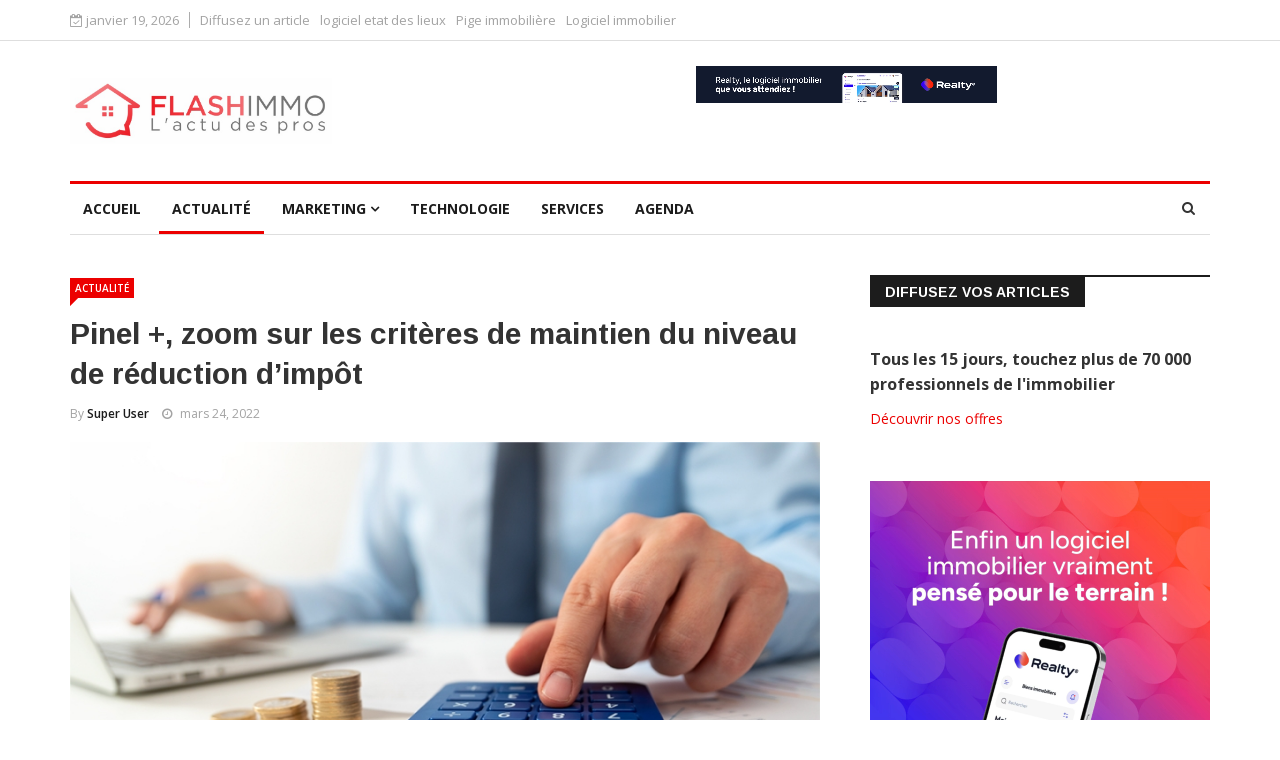

--- FILE ---
content_type: text/html; charset=utf-8
request_url: https://www.flash-immo.fr/actualite-immobilier/pinel-zoom-sur-les-criteres-de-maintien-du-niveau-de-reduction-d-impot
body_size: 13362
content:
<!DOCTYPE html>
<html prefix="og: http://ogp.me/ns#" xmlns="http://www.w3.org/1999/xhtml" xml:lang="fr-fr" lang="fr-fr" dir="ltr">
    <head>
        <meta http-equiv="X-UA-Compatible" content="IE=edge">
             <meta name="viewport" content="width=device-width, initial-scale=1">
                                <!-- head -->
                <base href="https://www.flash-immo.fr/actualite-immobilier/pinel-zoom-sur-les-criteres-de-maintien-du-niveau-de-reduction-d-impot" />
	<meta http-equiv="content-type" content="text/html; charset=utf-8" />
	<meta name="title" content="Pinel +, zoom sur les critères de maintien du niveau de réduction d’impôt" />
	<meta property="og:url" content="https://www.flash-immo.fr/actualite-immobilier/pinel-zoom-sur-les-criteres-de-maintien-du-niveau-de-reduction-d-impot" />
	<meta property="og:title" content="Pinel +, zoom sur les critères de maintien du niveau de réduction d’impôt" />
	<meta property="og:type" content="article" />
	<meta property="og:image" content="https://www.flash-immo.fr/media/k2/items/cache/665e96c29d55b13435d7a8d39deafe53_M.jpg" />
	<meta name="image" content="https://www.flash-immo.fr/media/k2/items/cache/665e96c29d55b13435d7a8d39deafe53_M.jpg" />
	<meta property="og:description" content="Les investisseurs et propriétaires immobiliers sont toujours attentifs à ce que les pouvoirs publics ne cèdent pas trop aux sirènes de l'obsolescence..." />
	<meta name="description" content="Les investisseurs et propriétaires immobiliers sont toujours attentifs à ce que les pouvoirs publics ne cèdent pas trop aux sirènes de l'obsolescence..." />
	<meta name="generator" content="Joomla! - Open Source Content Management" />
	<title>Pinel +, zoom sur les critères de maintien du niveau de réduction d’impôt</title>
	<link href="/images/flash-immo-favicon.jpg" rel="shortcut icon" type="image/vnd.microsoft.icon" />
	<link href="https://www.flash-immo.fr/recherche?format=opensearch&amp;id=562" rel="search" title="Valider FLASH IMMO : L'actu des pros" type="application/opensearchdescription+xml" />
	<link href="https://cdnjs.cloudflare.com/ajax/libs/magnific-popup.js/1.1.0/magnific-popup.min.css" rel="stylesheet" type="text/css" />
	<link href="https://cdnjs.cloudflare.com/ajax/libs/simple-line-icons/2.4.1/css/simple-line-icons.min.css" rel="stylesheet" type="text/css" />
	<link href="/templates/ts_news247/css/k2.css?v=2.8.0" rel="stylesheet" type="text/css" />
	<link href="https://www.flash-immo.fr//plugins/content/bt_socialshare/assets/bt_socialshare.css" rel="stylesheet" type="text/css" />
	<link href="/media/system/css/modal.css?526ab7871cac551bcd73cf6cf6fa70c5" rel="stylesheet" type="text/css" />
	<link href="//fonts.googleapis.com/css?family=Open+Sans:300,300italic,regular,italic,600,600italic,700,700italic,800,800italic&amp;subset=greek-ext,latin" rel="stylesheet" type="text/css" />
	<link href="//fonts.googleapis.com/css?family=Didact+Gothic:regular&amp;subset=greek-ext" rel="stylesheet" type="text/css" />
	<link href="//fonts.googleapis.com/css?family=Arimo:regular,italic,700,700italic&amp;subset=cyrillic-ext" rel="stylesheet" type="text/css" />
	<link href="/templates/ts_news247/css/bootstrap.min.css" rel="stylesheet" type="text/css" />
	<link href="/templates/ts_news247/css/font-awesome.min.css" rel="stylesheet" type="text/css" />
	<link href="/templates/ts_news247/css/legacy.css" rel="stylesheet" type="text/css" />
	<link href="/templates/ts_news247/css/template.css" rel="stylesheet" type="text/css" />
	<link href="/templates/ts_news247/css/presets/preset1.css" rel="stylesheet" type="text/css" class="preset" />
	<link href="https://www.flash-immo.fr/modules/mod_tabs_gk5/styles/style1.css" rel="stylesheet" type="text/css" />
	<link href="https://www.flash-immo.fr/modules/mod_news_pro_gk5/interface/css/style.css" rel="stylesheet" type="text/css" />
	<link href="/templates/ts_news247/css/frontend-edit.css" rel="stylesheet" type="text/css" />
	<link href="/components/com_sppagebuilder/assets/css/sppagebuilder.css" rel="stylesheet" type="text/css" />
	<link href="/components/com_sppagebuilder/assets/css/magnific-popup.css" rel="stylesheet" type="text/css" />
	<link href="/modules/mod_sp_social/assets/css/default/sp_social.css" rel="stylesheet" type="text/css" />
	<style type="text/css">

						/* K2 - Magnific Popup Overrides */
						.mfp-iframe-holder {padding:10px;}
						.mfp-iframe-holder .mfp-content {max-width:100%;width:100%;height:100%;}
						.mfp-iframe-scaler iframe {background:#fff;padding:10px;box-sizing:border-box;box-shadow:none;}
					body{font-family:Open Sans, sans-serif; font-size:14px; font-weight:normal; }h1{font-family:Didact Gothic, sans-serif; font-weight:normal; }h2{font-family:Arimo, sans-serif; font-weight:700; }h3{font-family:Arimo, sans-serif; font-weight:700; }h4{font-family:Arimo, sans-serif; font-weight:700; }h5{font-family:Open Sans, sans-serif; font-weight:600; }h6{font-family:Open Sans, sans-serif; font-weight:600; }#gk-tabs-159 .gkTabsContainer0, #gk-tabs-159 .gkTabsContainer1, #gk-tabs-159 .gkTabsContainer2 { height: 200px; }#gk-tabs-159 .gkTabsWrap > ol { width: 200px; }
#sp-header{ padding:25px 0; }#sp-footer-logo{ background-color:#1c1c1c;color:#969696;padding:0 0 40px; }#sp-footer{ padding:15px 0; }
	</style>
	<script type="application/json" class="joomla-script-options new">{"csrf.token":"07070aced81b7f4c1ab6271e420f33ce","system.paths":{"root":"","base":""}}</script>
	<script src="/media/jui/js/jquery.min.js?526ab7871cac551bcd73cf6cf6fa70c5" type="text/javascript"></script>
	<script src="/media/jui/js/jquery-noconflict.js?526ab7871cac551bcd73cf6cf6fa70c5" type="text/javascript"></script>
	<script src="/media/jui/js/jquery-migrate.min.js?526ab7871cac551bcd73cf6cf6fa70c5" type="text/javascript"></script>
	<script src="https://cdnjs.cloudflare.com/ajax/libs/magnific-popup.js/1.1.0/jquery.magnific-popup.min.js" type="text/javascript"></script>
	<script src="/media/k2/assets/js/k2.frontend.js?v=2.8.0&amp;sitepath=/" type="text/javascript"></script>
	<script src="/media/system/js/mootools-core.js?526ab7871cac551bcd73cf6cf6fa70c5" type="text/javascript"></script>
	<script src="/media/system/js/core.js?526ab7871cac551bcd73cf6cf6fa70c5" type="text/javascript"></script>
	<script src="/media/system/js/mootools-more.js?526ab7871cac551bcd73cf6cf6fa70c5" type="text/javascript"></script>
	<script src="/media/system/js/modal.js?526ab7871cac551bcd73cf6cf6fa70c5" type="text/javascript"></script>
	<script src="/templates/ts_news247/js/bootstrap.min.js" type="text/javascript"></script>
	<script src="/templates/ts_news247/js/jquery.sticky.js" type="text/javascript"></script>
	<script src="/templates/ts_news247/js/main.js" type="text/javascript"></script>
	<script src="/templates/ts_news247/js/progressbar.js" type="text/javascript"></script>
	<script src="https://www.flash-immo.fr/modules/mod_tabs_gk5/scripts/engine.mootools.js" type="text/javascript"></script>
	<script src="https://www.flash-immo.fr/modules/mod_news_pro_gk5/interface/scripts/engine.jquery.js" type="text/javascript"></script>
	<script src="/templates/ts_news247/js/frontend-edit.js" type="text/javascript"></script>
	<script src="/components/com_sppagebuilder/assets/js/jquery.parallax-1.1.3.js" type="text/javascript"></script>
	<script src="/components/com_sppagebuilder/assets/js/sppagebuilder.js" type="text/javascript"></script>
	<script src="/components/com_sppagebuilder/assets/js/jquery.magnific-popup.min.js" type="text/javascript"></script>
	<script type="text/javascript">

		jQuery(function($) {
			SqueezeBox.initialize({});
			SqueezeBox.assign($('a.modal').get(), {
				parse: 'rel'
			});
		});

		window.jModalClose = function () {
			SqueezeBox.close();
		};
		
		// Add extra modal close functionality for tinyMCE-based editors
		document.onreadystatechange = function () {
			if (document.readyState == 'interactive' && typeof tinyMCE != 'undefined' && tinyMCE)
			{
				if (typeof window.jModalClose_no_tinyMCE === 'undefined')
				{	
					window.jModalClose_no_tinyMCE = typeof(jModalClose) == 'function'  ?  jModalClose  :  false;
					
					jModalClose = function () {
						if (window.jModalClose_no_tinyMCE) window.jModalClose_no_tinyMCE.apply(this, arguments);
						tinyMCE.activeEditor.windowManager.close();
					};
				}
		
				if (typeof window.SqueezeBoxClose_no_tinyMCE === 'undefined')
				{
					if (typeof(SqueezeBox) == 'undefined')  SqueezeBox = {};
					window.SqueezeBoxClose_no_tinyMCE = typeof(SqueezeBox.close) == 'function'  ?  SqueezeBox.close  :  false;
		
					SqueezeBox.close = function () {
						if (window.SqueezeBoxClose_no_tinyMCE)  window.SqueezeBoxClose_no_tinyMCE.apply(this, arguments);
						tinyMCE.activeEditor.windowManager.close();
					};
				}
			}
		};
		
var sp_preloader = '0';

var sp_gotop = '1';

var sp_offanimation = 'default';

	</script>
	<meta property="og:type" content="website" />
	<meta property="og:title" content="Pinel +, zoom sur les critères de maintien du niveau de réduction d’impôt" />
	<meta property="og:url" content="https://www.flash-immo.fr/actualite-immobilier/pinel-zoom-sur-les-criteres-de-maintien-du-niveau-de-reduction-d-impot" />
	<meta property="og:description" content="Les investisseurs et propriétaires immobiliers sont toujours attentifs à ce que les pouvoirs publics ne cèdent pas trop aux sirènes de l'obsolescence programmée s'agissant des diverses lois d'incitation fiscale pour le secteur immobilier. Ainsi, concernant les dispositifs de la loi Pinel, ils �" />
	<meta property="og:image" content="/media/k2/items/cache/665e96c29d55b13435d7a8d39deafe53_M.jpg" />

                <script id="Cookiebot" src="https://consent.cookiebot.com/uc.js" data-cbid="5b00b8c7-e64c-46ee-9308-64d824aed983" type="text/javascript" async></script>

<!-- Google tag (gtag.js) -->
<script async src="https://www.googletagmanager.com/gtag/js?id=G-BHFT8P1BRJ"></script>
<script>
  window.dataLayer = window.dataLayer || [];
  function gtag(){dataLayer.push(arguments);}
  gtag('js', new Date());

  gtag('config', 'G-BHFT8P1BRJ');
</script>

<!-- Facebook Pixel Code -->
<script>
  !function(f,b,e,v,n,t,s)
  {if(f.fbq)return;n=f.fbq=function(){n.callMethod?
  n.callMethod.apply(n,arguments):n.queue.push(arguments)};
  if(!f._fbq)f._fbq=n;n.push=n;n.loaded=!0;n.version='2.0';
  n.queue=[];t=b.createElement(e);t.async=!0;
  t.src=v;s=b.getElementsByTagName(e)[0];
  s.parentNode.insertBefore(t,s)}(window, document,'script',
  'https://connect.facebook.net/en_US/fbevents.js');
  fbq('init', '233498774101259');
  fbq('track', 'PageView');
</script>
<noscript><img height="1" width="1" style="display:none"
  src="https://www.facebook.com/tr?id=233498774101259&ev=PageView&noscript=1"
/></noscript>
<!-- End Facebook Pixel Code -->

<script type="text/javascript">
_linkedin_partner_id = "208865";
window._linkedin_data_partner_ids = window._linkedin_data_partner_ids || [];
window._linkedin_data_partner_ids.push(_linkedin_partner_id);
</script><script type="text/javascript">
(function(){var s = document.getElementsByTagName("script")[0];
var b = document.createElement("script");
b.type = "text/javascript";b.async = true;
b.src = "https://snap.licdn.com/li.lms-analytics/insight.min.js";
s.parentNode.insertBefore(b, s);})();
</script>
<noscript>
<img height="1" width="1" style="display:none;" alt="" src="https://dc.ads.linkedin.com/collect/?pid=208865&fmt=gif" />
</noscript>

<script type="text/javascript">
var $zoho=$zoho || {};$zoho.salesiq = $zoho.salesiq || {widgetcode:"bdf8618ceb292aaa8181d6eccc7b1fdad46949ef7d91e5b8fe583be75107deb0", values:{},ready:function(){}};var d=document;s=d.createElement("script");s.type="text/javascript";s.id="zsiqscript";s.defer=true;s.src="https://salesiq.zoho.com/widget";t=d.getElementsByTagName("script")[0];t.parentNode.insertBefore(s,t);d.write("<div id='zsiqwidget'></div>");
</script>

<script>function loadScript(a){var b=document.getElementsByTagName("head")[0],c=document.createElement("script");c.type="text/javascript",c.src="https://tracker.metricool.com/resources/be.js",c.onreadystatechange=a,c.onload=a,b.appendChild(c)}loadScript(function(){beTracker.t({hash:"183eb46100bf7bc38908466c84c45a52"})});</script>
                





</head>
                <body class="site com-k2 view-item no-layout no-task itemid-679 fr-fr ltr  layout-fluid off-canvas-menu-init">

                    <div class="body-wrapper">
                        <div class="body-innerwrapper">
                            <section id="sp-top-bar"><div class="container"><div class="row"><div id="sp-top1" class="col-sm-7 col-md-7"><div class="sp-column "><div class="sp-module "><div class="sp-module-content">
<div id="ts_date119" class="ts_date_area ">
	<i class="fa fa-calendar-check-o"> </i>
 	janvier 19, 2026</div></div></div><div class="sp-module "><div class="sp-module-content"><ul class="nav menu">
<li class="item-674"><a href="/diffusez-votre-article" > Diffusez un article</a></li><li class="item-708"><a href="https://www.startloc.fr/logiciel-etat-des-lieux" target="_blank" title="logiciel état des lieux" > logiciel etat des lieux</a></li><li class="item-709"><a href="https://www.pige-online.fr/pige-immobiliere" target="_blank" title="Pige immobiliere" > Pige immobilière</a></li><li class="item-710"><a href="https://www.realty.fr" target="_blank" title="Logiciel immobilier" > Logiciel immobilier</a></li></ul>
</div></div></div></div><div id="sp-top2" class="col-sm-3 col-md-3"><div class="sp-column "></div></div><div id="sp-top3" class="col-sm-2 col-md-2 hidden-xs"><div class="sp-column "></div></div></div></div></section><header id="sp-header"><div class="container"><div class="row"><div id="sp-logo" class="col-xs-12 col-sm-3 col-md-3"><div class="sp-column "><div class="logo"><a href="/"><img class="sp-default-logo hidden-xs" src="/images/flash-immo-logo1.jpg" alt="FLASH IMMO : L'actu des pros"><img class="sp-retina-logo hidden-xs" src="/images/flash-immo-logo1.jpg" alt="FLASH IMMO : L'actu des pros" width="841" height="213"><img class="sp-default-logo visible-xs" src="/images/logo-flash-immo-mobile.jpg" alt="FLASH IMMO : L'actu des pros"></a></div></div></div><div id="sp-header-banner" class="col-xs-12 col-sm-9 col-md-9"><div class="sp-column pull-right"><div class="sp-module "><div class="sp-module-content"><div class="bannergroup">

	<div class="banneritem">
										<script>
(function(){
  var W = 728, H = 90;
  var clickUrl = "https://www.realty.fr/landing/acces-agences-2?utm_source=maeva&utm_medium=flash-immo&utm_campaign=banniere-2026";

  // ➜ Chemin de ta vidéo
  var videoSrc = "/images/banniere-realty-flash-immo.mp4";
  var poster   = ""; // optionnel: "/images/logiciel-realty.jpg"

  // Conteneur largeur 100% (max 728px), et notre wrapper existant
  var box  = document.createElement('div');
  box.style.cssText = "width:100%;max-width:"+W+"px;margin:0 auto;";

  var wrap = document.createElement('div');
  wrap.style.cssText = "position:relative;width:100%;height:"+H+"px;overflow:hidden;";
  box.appendChild(wrap);

  // Vidéo
  var video = document.createElement('video');
  video.width = W; video.height = H;
  video.autoplay = true; video.loop = true; video.muted = true;
  video.playsInline = true; video.preload = "auto";
  video.setAttribute('playsinline',''); video.setAttribute('muted',''); video.setAttribute('autoplay',''); video.setAttribute('loop','');
  video.style.cssText = "display:block;width:100%;height:100%;";
  if (poster) video.poster = poster;

  var src = document.createElement('source');
  src.src = videoSrc; src.type = "video/mp4";
  video.appendChild(src);
  wrap.appendChild(video);

  // Overlay cliquable
  var a = document.createElement('a');
  a.href = clickUrl; a.target = "_blank"; a.rel = "noopener";
  a.setAttribute("aria-label","Accéder à l’offre Realty");
  a.style.cssText = "position:absolute;inset:0;display:block;";
  wrap.appendChild(a);

  // Injection avant ce script
  var s = document.currentScript;
  s.parentNode.insertBefore(box, s);

  // --- Mini responsive : ajuste la hauteur selon la largeur dispo ---
  function resize(){
    var w = box.clientWidth || W;
    var h = Math.round(w * H / W);
    wrap.style.height = h + "px";
  }
  resize();
  window.addEventListener('resize', resize);
})();
</script>
				<div class="clr"></div>
	</div>

</div>
</div></div></div></div></div></div></header><section id="sp-menu" class="clearfix main-nav"><div class="container"><div class="row"><div id="sp-menu" class="col-sm-9 col-md-9"><div class="sp-column ">			<div class='sp-megamenu-wrapper'>
				<a id="offcanvas-toggler" class="visible-sm visible-xs" href="#"><i class="fa fa-bars"></i></a>
				<ul class="sp-megamenu-parent menu-fade hidden-sm hidden-xs"><li class="sp-menu-item"><a  href="/fr/" >Accueil</a></li><li class="sp-menu-item current-item active"><a  href="/actualite-immobilier" >Actualité</a></li><li class="sp-menu-item sp-has-child"><a  href="/actualite-immobilier/marketing-immobilier" >Marketing</a><div class="sp-dropdown sp-dropdown-main sp-dropdown-mega sp-menu-full container" style=""><div class="sp-dropdown-inner"><div class="row"><div class="col-sm-12"><div class="sp-module  menuTab"><div class="sp-module-content">
<div id="gk-tabs-159" class="gkTabsGK5" data-config="{'activator':'mouseenter','animation':'0','animation_interval':'5000','animation_type':'opacity','active_tab':'1','cookie_save':'0','auto_height':0,'module_height':'200','rtl':'0'}" data-swipe="0">
	<div class="gkTabsWrap horizontal">
	    	    <ol class="gkTabsNav" data-amount="4">
	    		    	
	    		    		    	<li class="gkTab gkTabs-1 active" data-animation="default">
	    			    			Sites web	    			    	</li>
	    		    		    	<li class="gkTab gkTabs-2" data-animation="default">
	    			    			SMS / Mobile	    			    	</li>
	    		    		    	<li class="gkTab gkTabs-3" data-animation="default">
	    			    			Communication	    			    	</li>
	    		    		    	<li class="gkTab gkTabs-4" data-animation="default">
	    			    			Social	    			    	</li>
	    		    </ol>
	    	                
		<div class="gkTabsContainer">
	    	
<div class="gkTabsItem gk-opacity gk-active">
		<div class="nspMain  nspBlock" id="nsp-nsp-162" data-config="{
				'animation_speed': 400,
				'animation_interval': 5000,
				'animation_function': 'Fx.Transitions.Expo.easeIn',
				'news_column': 4,
				'news_rows': 1,
				'links_columns_amount': 0,
				'links_amount': 0
			}">		
				
					<div class="nspArts bottom" style="width:100%;">
								<div class="nspArtScroll1">
					<div class="nspArtScroll2 nspPages1">
																	<div class="nspArtPage active nspCol1">
																				<div class="nspArt nspCol4" style="padding:0 20px 0 0;clear:both;">
								<a href="/site-internet-immobilier/agent-immobilier-ou-publier-vos-annonces-pour-plus-de-visibilite" class="nspImageWrapper tleft fleft" style="margin:0 0 15px 0;" target="_self"><img class="nspImage tleft fleft" src="https://www.flash-immo.fr/media/k2/items/cache/534ce826239b10b60fac93e160603051_XL.jpg" alt="Agent immobilier : où publier vos annonces pour plus de visibilité ?" style="width:220px;height:150px;"  /></a><h4 class="nspHeader tleft fnone has-image"><a href="/site-internet-immobilier/agent-immobilier-ou-publier-vos-annonces-pour-plus-de-visibilite"  title="Agent immobilier : où publier vos annonces pour plus de visibilité ?" target="_self">Agent immobilier : où publier vos annonces pour pl&hellip;</a></h4><p class="nspInfo nspInfo1 tleft fnone"><a class="nspCategory" href="/actualite-immobilier/marketing-immobilier/site-internet-immobilier" target="_self">Site internet</a></p>							</div>
																															<div class="nspArt nspCol4" style="padding:0 20px 0 0;">
								<a href="/site-internet-immobilier/optimiser-la-redaction-de-vos-annonces-immobilieres-pour-attirer-plus-de-clients" class="nspImageWrapper tleft fleft" style="margin:0 0 15px 0;" target="_self"><img class="nspImage tleft fleft" src="https://www.flash-immo.fr/media/k2/items/cache/0cd16382a44dd5666a6cdb7bae9c7fbd_XL.jpg" alt="Optimiser la rédaction de vos annonces immobilières pour attirer plus de clients" style="width:220px;height:150px;"  /></a><h4 class="nspHeader tleft fnone has-image"><a href="/site-internet-immobilier/optimiser-la-redaction-de-vos-annonces-immobilieres-pour-attirer-plus-de-clients"  title="Optimiser la rédaction de vos annonces immobilières pour attirer plus de clients" target="_self">Optimiser la rédaction de vos annonces immobilière&hellip;</a></h4><p class="nspInfo nspInfo1 tleft fnone"><a class="nspCategory" href="/actualite-immobilier/marketing-immobilier/site-internet-immobilier" target="_self">Site internet</a></p>							</div>
																															<div class="nspArt nspCol4" style="padding:0 20px 0 0;">
								<a href="/site-internet-immobilier/pourquoi-la-prospection-traditionnelle-ne-suffit-plus" class="nspImageWrapper tleft fleft" style="margin:0 0 15px 0;" target="_self"><img class="nspImage tleft fleft" src="https://www.flash-immo.fr/media/k2/items/cache/e840dda4af545e4c1b65faeabcfc7bf7_XL.jpg" alt="Pourquoi la prospection traditionnelle ne suffit plus ?" style="width:220px;height:150px;"  /></a><h4 class="nspHeader tleft fnone has-image"><a href="/site-internet-immobilier/pourquoi-la-prospection-traditionnelle-ne-suffit-plus"  title="Pourquoi la prospection traditionnelle ne suffit plus ?" target="_self">Pourquoi la prospection traditionnelle ne suffit p&hellip;</a></h4><p class="nspInfo nspInfo1 tleft fnone"><a class="nspCategory" href="/actualite-immobilier/marketing-immobilier/site-internet-immobilier" target="_self">Site internet</a></p>							</div>
																															<div class="nspArt nspCol4" style="padding:0 20px 0 0;">
								<a href="/site-internet-immobilier/erreurs-dans-les-contrats-immobiliers-comment-eviter-les-litiges-couteux" class="nspImageWrapper tleft fleft" style="margin:0 0 15px 0;" target="_self"><img class="nspImage tleft fleft" src="https://www.flash-immo.fr/media/k2/items/cache/3a9fdfdb8b1a460a423baa85a1a46274_XL.jpg" alt="Erreurs dans les contrats immobiliers : comment éviter les litiges coûteux ?" style="width:220px;height:150px;"  /></a><h4 class="nspHeader tleft fnone has-image"><a href="/site-internet-immobilier/erreurs-dans-les-contrats-immobiliers-comment-eviter-les-litiges-couteux"  title="Erreurs dans les contrats immobiliers : comment éviter les litiges coûteux ?" target="_self">Erreurs dans les contrats immobiliers : comment év&hellip;</a></h4><p class="nspInfo nspInfo1 tleft fnone"><a class="nspCategory" href="/actualite-immobilier/marketing-immobilier/site-internet-immobilier" target="_self">Site internet</a></p>							</div>
												</div>
																</div>

									</div>
			</div>
		
				
			</div>
</div>
<div class="gkTabsItem gk-opacity gk-hide">
		<div class="nspMain  nspBlock" id="nsp-nsp-160" data-config="{
				'animation_speed': 400,
				'animation_interval': 5000,
				'animation_function': 'Fx.Transitions.Expo.easeIn',
				'news_column': 4,
				'news_rows': 1,
				'links_columns_amount': 0,
				'links_amount': 0
			}">		
				
					<div class="nspArts bottom" style="width:100%;">
								<div class="nspArtScroll1">
					<div class="nspArtScroll2 nspPages1">
																	<div class="nspArtPage active nspCol1">
																				<div class="nspArt nspCol4" style="padding:0 20px 0 0;clear:both;">
								<a href="/communication-sms-immobilier/prospection-par-sms-les-meilleures-pratiques-pour-une-approche-legale-et-efficace" class="nspImageWrapper tleft fleft" style="margin:0 0 15px 0;" target="_self"><img class="nspImage tleft fleft" src="https://www.flash-immo.fr/media/k2/items/cache/f9adbb275ff31ab154bc7deaace15fcf_XL.jpg" alt="Prospection par SMS : Les meilleures pratiques pour une approche légale et efficace" style="width:220px;height:150px;"  /></a><h4 class="nspHeader tleft fnone has-image"><a href="/communication-sms-immobilier/prospection-par-sms-les-meilleures-pratiques-pour-une-approche-legale-et-efficace"  title="Prospection par SMS : Les meilleures pratiques pour une approche légale et efficace" target="_self">Prospection par SMS : Les meilleures pratiques pou&hellip;</a></h4><p class="nspInfo nspInfo1 tleft fnone"><a class="nspCategory" href="/actualite-immobilier/marketing-immobilier/communication-sms-immobilier" target="_self">Communication SMS</a></p>							</div>
																															<div class="nspArt nspCol4" style="padding:0 20px 0 0;">
								<a href="/communication-sms-immobilier/comment-organiser-une-strategie-pertinente-de-pige-immobiliere-par-sms" class="nspImageWrapper tleft fleft" style="margin:0 0 15px 0;" target="_self"><img class="nspImage tleft fleft" src="https://www.flash-immo.fr/media/k2/items/cache/346cfc4cda7a853e9a165b7df6f7b442_XL.jpg" alt="Comment organiser une stratégie pertinente de pige immobilière par SMS ?" style="width:220px;height:150px;"  /></a><h4 class="nspHeader tleft fnone has-image"><a href="/communication-sms-immobilier/comment-organiser-une-strategie-pertinente-de-pige-immobiliere-par-sms"  title="Comment organiser une stratégie pertinente de pige immobilière par SMS ?" target="_self">Comment organiser une stratégie pertinente de pige&hellip;</a></h4><p class="nspInfo nspInfo1 tleft fnone"><a class="nspCategory" href="/actualite-immobilier/marketing-immobilier/communication-sms-immobilier" target="_self">Communication SMS</a></p>							</div>
																															<div class="nspArt nspCol4" style="padding:0 20px 0 0;">
								<a href="/communication-sms-immobilier/l-envoi-des-etats-des-lieux-par-sms-une-pratique-de-plus-en-plus-repandue" class="nspImageWrapper tleft fleft" style="margin:0 0 15px 0;" target="_self"><img class="nspImage tleft fleft" src="https://www.flash-immo.fr/media/k2/items/cache/e88c403143ae0a81dde94b0909e552aa_XL.jpg" alt="L’envoi des états des lieux par sms : une pratique de plus en plus répandue" style="width:220px;height:150px;"  /></a><h4 class="nspHeader tleft fnone has-image"><a href="/communication-sms-immobilier/l-envoi-des-etats-des-lieux-par-sms-une-pratique-de-plus-en-plus-repandue"  title="L’envoi des états des lieux par sms : une pratique de plus en plus répandue" target="_self">L’envoi des états des lieux par sms : une pratique&hellip;</a></h4><p class="nspInfo nspInfo1 tleft fnone"><a class="nspCategory" href="/actualite-immobilier/marketing-immobilier/communication-sms-immobilier" target="_self">Communication SMS</a></p>							</div>
																															<div class="nspArt nspCol4" style="padding:0 20px 0 0;">
								<a href="/communication-sms-immobilier/prospection-immobiliere-l-efficacite-de-l-emailing-s-essouffle" class="nspImageWrapper tleft fleft" style="margin:0 0 15px 0;" target="_self"><img class="nspImage tleft fleft" src="https://www.flash-immo.fr/media/k2/items/cache/9af1826b772c4d0c3b40cc25c52f7637_XL.jpg" alt="Prospection immobilière, l’efficacité de l’emailing s’essouffle" style="width:220px;height:150px;"  /></a><h4 class="nspHeader tleft fnone has-image"><a href="/communication-sms-immobilier/prospection-immobiliere-l-efficacite-de-l-emailing-s-essouffle"  title="Prospection immobilière, l’efficacité de l’emailing s’essouffle" target="_self">Prospection immobilière, l’efficacité de l’emailin&hellip;</a></h4><p class="nspInfo nspInfo1 tleft fnone"><a class="nspCategory" href="/actualite-immobilier/marketing-immobilier/communication-sms-immobilier" target="_self">Communication SMS</a></p>							</div>
												</div>
																</div>

									</div>
			</div>
		
				
			</div>
</div>
<div class="gkTabsItem gk-opacity gk-hide">
		<div class="nspMain  nspBlock" id="nsp-nsp-163" data-config="{
				'animation_speed': 400,
				'animation_interval': 5000,
				'animation_function': 'Fx.Transitions.Expo.easeIn',
				'news_column': 4,
				'news_rows': 1,
				'links_columns_amount': 0,
				'links_amount': 0
			}">		
				
					<div class="nspArts bottom" style="width:100%;">
								<div class="nspArtScroll1">
					<div class="nspArtScroll2 nspPages1">
																	<div class="nspArtPage active nspCol1">
																				<div class="nspArt nspCol4" style="padding:0 20px 0 0;clear:both;">
								<a href="/publicite-immobiliere/la-gestion-des-leads-immobiliers-en-toute-simplicite" class="nspImageWrapper tleft fleft" style="margin:0 0 15px 0;" target="_self"><img class="nspImage tleft fleft" src="https://www.flash-immo.fr/media/k2/items/cache/339a0e1449b6b4062056bc300d87e893_XL.jpg" alt="La gestion des leads immobiliers en toute simplicité" style="width:220px;height:150px;"  /></a><h4 class="nspHeader tleft fnone has-image"><a href="/publicite-immobiliere/la-gestion-des-leads-immobiliers-en-toute-simplicite"  title="La gestion des leads immobiliers en toute simplicité" target="_self">La gestion des leads immobiliers en toute simplici&hellip;</a></h4><p class="nspInfo nspInfo1 tleft fnone"><a class="nspCategory" href="/actualite-immobilier/marketing-immobilier/publicite-immobiliere" target="_self">Publicité immobilière</a></p>							</div>
																															<div class="nspArt nspCol4" style="padding:0 20px 0 0;">
								<a href="/publicite-immobiliere/imprimer-ses-panneaux-en-ligne-c-est-possible" class="nspImageWrapper tleft fleft" style="margin:0 0 15px 0;" target="_self"><img class="nspImage tleft fleft" src="https://www.flash-immo.fr/media/k2/items/cache/5483e331a9bace540b3a2478fc014e25_XL.jpg" alt="Imprimer ses panneaux en ligne, c'est possible !" style="width:220px;height:150px;"  /></a><h4 class="nspHeader tleft fnone has-image"><a href="/publicite-immobiliere/imprimer-ses-panneaux-en-ligne-c-est-possible"  title="Imprimer ses panneaux en ligne, c'est possible !" target="_self">Imprimer ses panneaux en ligne, c'est possible !</a></h4><p class="nspInfo nspInfo1 tleft fnone"><a class="nspCategory" href="/actualite-immobilier/marketing-immobilier/publicite-immobiliere" target="_self">Publicité immobilière</a></p>							</div>
																															<div class="nspArt nspCol4" style="padding:0 20px 0 0;">
								<a href="/publicite-immobiliere/boostez-vos-ventes-avec-des-panneaux-immobiliers-originaux" class="nspImageWrapper tleft fleft" style="margin:0 0 15px 0;" target="_self"><img class="nspImage tleft fleft" src="https://www.flash-immo.fr/media/k2/items/cache/063ee9aeb9f60efa02823e51450f82ce_XL.jpg" alt="Boostez vos ventes avec des panneaux immobiliers originaux" style="width:220px;height:150px;"  /></a><h4 class="nspHeader tleft fnone has-image"><a href="/publicite-immobiliere/boostez-vos-ventes-avec-des-panneaux-immobiliers-originaux"  title="Boostez vos ventes avec des panneaux immobiliers originaux" target="_self">Boostez vos ventes avec des panneaux immobiliers o&hellip;</a></h4><p class="nspInfo nspInfo1 tleft fnone"><a class="nspCategory" href="/actualite-immobilier/marketing-immobilier/publicite-immobiliere" target="_self">Publicité immobilière</a></p>							</div>
																															<div class="nspArt nspCol4" style="padding:0 20px 0 0;">
								<a href="/publicite-immobiliere/obtenir-plus-de-clients-grace-a-la-geolocalisation-immobilier" class="nspImageWrapper tleft fleft" style="margin:0 0 15px 0;" target="_self"><img class="nspImage tleft fleft" src="https://www.flash-immo.fr/media/k2/items/cache/73608782f50eb6af17bb69bdcd662692_XL.jpg" alt="Obtenir plus de clients grâce à la géolocalisation immobilière" style="width:220px;height:150px;"  /></a><h4 class="nspHeader tleft fnone has-image"><a href="/publicite-immobiliere/obtenir-plus-de-clients-grace-a-la-geolocalisation-immobilier"  title="Obtenir plus de clients grâce à la géolocalisation immobilière" target="_self">Obtenir plus de clients grâce à la géolocalisation&hellip;</a></h4><p class="nspInfo nspInfo1 tleft fnone"><a class="nspCategory" href="/actualite-immobilier/marketing-immobilier/publicite-immobiliere" target="_self">Publicité immobilière</a></p>							</div>
												</div>
																</div>

									</div>
			</div>
		
				
			</div>
</div>
<div class="gkTabsItem gk-opacity gk-hide">
		<div class="nspMain  nspBlock" id="nsp-nsp-161" data-config="{
				'animation_speed': 400,
				'animation_interval': 5000,
				'animation_function': 'Fx.Transitions.Expo.easeIn',
				'news_column': 4,
				'news_rows': 1,
				'links_columns_amount': 0,
				'links_amount': 0
			}">		
				
					<div class="nspArts bottom" style="width:100%;">
								<div class="nspArtScroll1">
					<div class="nspArtScroll2 nspPages1">
																	<div class="nspArtPage active nspCol1">
																				<div class="nspArt nspCol4" style="padding:0 20px 0 0;clear:both;">
								<a href="/reseaux-sociaux-immobilier/5-etapes-pour-rendre-visible-son-agence-immobiliere-sur-facebook" class="nspImageWrapper tleft fleft" style="margin:0 0 15px 0;" target="_self"><img class="nspImage tleft fleft" src="https://www.flash-immo.fr/media/k2/items/cache/0548677e6432786dd8df61eb3aaec139_XL.jpg" alt="5 étapes pour rendre visible son agence immobilière sur Facebook" style="width:220px;height:150px;"  /></a><h4 class="nspHeader tleft fnone has-image"><a href="/reseaux-sociaux-immobilier/5-etapes-pour-rendre-visible-son-agence-immobiliere-sur-facebook"  title="5 étapes pour rendre visible son agence immobilière sur Facebook" target="_self">5 étapes pour rendre visible son agence immobilièr&hellip;</a></h4><p class="nspInfo nspInfo1 tleft fnone"><a class="nspCategory" href="/actualite-immobilier/marketing-immobilier/reseaux-sociaux-immobilier" target="_self">Réseaux sociaux</a></p>							</div>
																															<div class="nspArt nspCol4" style="padding:0 20px 0 0;">
								<a href="/reseaux-sociaux-immobilier/mediametrie-la-fin-de-facebook" class="nspImageWrapper tleft fleft" style="margin:0 0 15px 0;" target="_self"><img class="nspImage tleft fleft" src="https://www.flash-immo.fr/media/k2/items/cache/8012f255a337782bffaadea968723f36_XL.jpg" alt="Médiamétrie, quel réseau social pour les primo-locataires et primo-accédants ?" style="width:220px;height:150px;"  /></a><h4 class="nspHeader tleft fnone has-image"><a href="/reseaux-sociaux-immobilier/mediametrie-la-fin-de-facebook"  title="Médiamétrie, quel réseau social pour les primo-locataires et primo-accédants ?" target="_self">Médiamétrie, quel réseau social pour les primo-loc&hellip;</a></h4><p class="nspInfo nspInfo1 tleft fnone"><a class="nspCategory" href="/actualite-immobilier/marketing-immobilier/reseaux-sociaux-immobilier" target="_self">Réseaux sociaux</a></p>							</div>
																															<div class="nspArt nspCol4" style="padding:0 20px 0 0;">
								<a href="/reseaux-sociaux-immobilier/les-5-semaines-de-challenge-de-romain-cartier-by-opinion-system" class="nspImageWrapper tleft fleft" style="margin:0 0 15px 0;" target="_self"><img class="nspImage tleft fleft" src="https://www.flash-immo.fr/media/k2/items/cache/b320775de3c297425b69dccc362220a9_XL.jpg" alt="5 semaines de challenge pour les pros de l'immobilier" style="width:220px;height:150px;"  /></a><h4 class="nspHeader tleft fnone has-image"><a href="/reseaux-sociaux-immobilier/les-5-semaines-de-challenge-de-romain-cartier-by-opinion-system"  title="5 semaines de challenge pour les pros de l'immobilier" target="_self">5 semaines de challenge pour les pros de l'immobil&hellip;</a></h4><p class="nspInfo nspInfo1 tleft fnone"><a class="nspCategory" href="/actualite-immobilier/marketing-immobilier/reseaux-sociaux-immobilier" target="_self">Réseaux sociaux</a></p>							</div>
																															<div class="nspArt nspCol4" style="padding:0 20px 0 0;">
								<a href="/reseaux-sociaux-immobilier/les-pires-erreurs-d-un-instagram-immobilier" class="nspImageWrapper tleft fleft" style="margin:0 0 15px 0;" target="_self"><img class="nspImage tleft fleft" src="https://www.flash-immo.fr/media/k2/items/cache/463052dad9377fe2445d3b1bfb5f62a3_XL.jpg" alt="Les pires erreurs d’un instagram immobilier" style="width:220px;height:150px;"  /></a><h4 class="nspHeader tleft fnone has-image"><a href="/reseaux-sociaux-immobilier/les-pires-erreurs-d-un-instagram-immobilier"  title="Les pires erreurs d’un instagram immobilier" target="_self">Les pires erreurs d’un instagram immobilier</a></h4><p class="nspInfo nspInfo1 tleft fnone"><a class="nspCategory" href="/actualite-immobilier/marketing-immobilier/reseaux-sociaux-immobilier" target="_self">Réseaux sociaux</a></p>							</div>
												</div>
																</div>

									</div>
			</div>
		
				
			</div>
</div>	    </div>
		
			</div>
		
	</div>
</div></div></div></div></div></div></li><li class="sp-menu-item"><a  href="/actualite-immobilier/technologie-immobilier" >Technologie</a></li><li class="sp-menu-item"><a  href="/actualite-immobilier/services-immobilier" >Services</a></li><li class="sp-menu-item"><a  href="/calendrier-immobilier" >Agenda</a></li></ul>			</div>
		</div></div><div id="sp-search" class="col-sm-3 col-md-3"><div class="sp-column "><div class="sp-module  menu-search"><div class="sp-module-content"><div class="menu-search-icon">
	<i class="fa fa-search"></i>
</div>

<div class="menu-search-form" style="display: none;">
	<div class="search menu-search">
		<form action="/actualite-immobilier" method="post">
			<input name="searchword" id="mod-search-searchword" maxlength="200"  class="inputbox search-query" type="text" size="20" placeholder="Recherche..." /><span class="search-close"><i id="search-close" class="icon-remove"></i></span>			<input type="hidden" name="task" value="search" />
			<input type="hidden" name="option" value="com_search" />
			<input type="hidden" name="Itemid" value="679" />
		</form>
	</div>
</div></div></div></div></div></div></div></section><section id="sp-page-title"><div class="row"><div id="sp-title" class="col-sm-12 col-md-12"><div class="sp-column "></div></div></div></section><section id="sp-main-body"><div class="container"><div class="row"><div id="sp-component" class="col-sm-8 col-md-8"><div class="sp-column "><div id="system-message-container">
	</div>


<!-- Start K2 Item Layout -->
<span id="startOfPageId562"></span>

<div id="k2Container" class="itemView">

	<!-- Plugins: BeforeDisplay -->
	
	<!-- K2 Plugins: K2BeforeDisplay -->
	
	<div class="itemHeader">

					<!-- Item category -->
			<div class="itemCategory">
				<a href="/actualite-immobilier">Actualité</a>
			</div>
		
		<!-- Item title -->
	<h2 class="itemTitle">
		
		Pinel +, zoom sur les critères de maintien du niveau de réduction d’impôt
			</h2>
	 <!-- Item title end -->

	<div class="ItemMetaInfo">

				<!-- Item Author -->
		<span class="itemAuthor">
			By						<a rel="author" href="/redacteur/super-user">Super User</a>
					</span>
		
				<!-- Date created -->
		<span class="itemDateCreated">
			<i class="fa fa-clock-o"></i> mars 24, 2022		</span>
		

			
			
		<!-- Plugins: AfterDisplayTitle -->
	
	<!-- K2 Plugins: K2AfterDisplayTitle -->
	
	
	</div><!-- Catitem info end -->

	

	</div><!-- Item header end -->

	

	<div class="itemBody">

		<!-- Plugins: BeforeDisplayContent -->
		
		<!-- K2 Plugins: K2BeforeDisplayContent -->
		
				<!-- Item Image -->
		<div class="itemImageBlock">
			<span class="itemImage">
				<a data-k2-modal="image" href="/media/k2/items/cache/665e96c29d55b13435d7a8d39deafe53_XL.jpg" title="Click to preview image">
					<img src="/media/k2/items/cache/665e96c29d55b13435d7a8d39deafe53_XL.jpg" alt="Pinel +, zoom sur les crit&egrave;res de maintien du niveau de r&eacute;duction d&rsquo;imp&ocirc;t" style="width:850px; height:auto;" />
				</a>
			</span>

			
			
			<div class="clr"></div>
		</div>
		

		
				<!-- Item introtext -->
		<div class="itemIntroText">
			<p style="text-align: justify;"><strong>Les investisseurs et propriétaires immobiliers sont toujours attentifs à ce que les pouvoirs publics ne cèdent pas trop aux sirènes de l'obsolescence programmée s'agissant des diverses lois d'incitation fiscale pour le secteur immobilier. Ainsi, concernant les dispositifs de la loi Pinel, ils étaient en attente de son destin dans la dernière loi de finance proposée par le gouvernement et votée par le parlement.</strong><br /><br /></p>
<h2 style="text-align: justify;">Une bonne nouvelle accompagnée d'une moins bonne !</h2>
<p style="text-align: justify;">La bonne nouvelle, d'une certaine façon, est que, jusqu'en 2024, les réductions d’impôts seront maintenues, assorties de critères de qualité d'usages et environnementaux, en prévision de l'application de la Réglementation Environnementale – RE 2020.</p>
<blockquote>
<p style="text-align: justify;">La moins bonne est que la loi de finance prévoit une baisse régulière des réductions d'impôts jusqu'en 2024.<br /><br /></p>
</blockquote>
<h2 style="text-align: justify;">Une décroissance progressive.</h2>
<p style="text-align: justify;">Les taux actuels de réduction d’impôt qui sont de 12 %, 18 % et 21 % (pour la métropole) pour des engagements de location avec des loyers plafonnés, respectivement 6, 9 et 12 ans, seront baissés en 2023 à 10,5 %, 15 % et 17,5 %, et en 2024, à 9 %, 12 % et 14 %. Ceci étant, il y aura maintien des réductions actuelles concernant les logements qui se situent dans les quartiers dits prioritaires. Selon la politique gouvernementale de la ville, ainsi que pour les logements précurseurs pour l’application de la réglementation environnementale et respectant certains critères de qualité d’usage.<br /><br /></p>
<h2 style="text-align: justify;">Quid de ces critères ?</h2>
<p>Ceux-ci seront dévoilés en octobre prochain en finalisation de la démarche « Habiter la France de demain », choisis parmi ceux du référentiel établi par Laurent Girometti, directeur général d’Epamarne et François Leclerq, architecte urbaniste, dans leur rapport sur la qualité du logement à Emmanuelle Wargon, ministre déléguée chargée du Logement. Ils obéissent à des critères mesurables, vérifiables et déterminants concernant la qualité d’usage d’un logement :</p>
<ul>
<li>Une surface habitable minimale selon la typologie du logement : 28 m² pour un T1, 45 m² pour un T2, 62 m² pour un T3, 79 m² pour un T4, 96 m² pour un T5</li>
<li>La présence d’espaces extérieurs privatifs ou à jouissance privative d’une surface minimale selon la typologie du logement : 3 m² pour un T1 ou un T2, 5 m² pour un T3, 7 m² pour un T4, 9 m² pour un T5</li>
<li>Deux orientations différentes pour les logements de T3 et plus.</li>
</ul>
<p>Il faut ajouter à cela que les logements doivent répondre à des critères environnementaux, avec un renforcement progressif de 2023 à 2024 :</p>
<ul>
<li>Les logements neufs acquis en 2023 devront avoir un niveau de performance environnementale équivalent au jalon 2025 de la RE2020</li>
<li>Les logements neufs acquis en 2024 devront respecter le critère précédent et atteindre la classe A du Diagnostic de Performance Energétique (DPE), afin de tenir compte des projets autorisés avant l'entrée en vigueur de la norme RE2020</li>
<li>Une disposition est prévue pour les logements, acquis en 2023 ou 2024, mais dont le permis de construire a été demandé avant le 1er janvier 2022. Pour ces logements, les critères environnementaux sont alors axés sur le label « E+C- » et l’étiquette A du DPE devra être être atteinte</li>
<li>Pour les logements acquis en 2023 et 2024 non liés à une opération de construction, ni une réhabilitation à neuf selon le dispositif dit « Pinel ancien », il est demandé l’atteinte d’une étiquette B du DPE</li>
</ul>		</div>
		
		
				<!-- Item fulltext -->
		<div class="itemFullText">
			<div class="bt-social-share bt-social-share-below"><div class="bt-social-share-button bt-facebook-share-button"><fb:share-button href="https://www.flash-immo.fr/actualite-immobilier/pinel-zoom-sur-les-criteres-de-maintien-du-niveau-de-reduction-d-impot" type="box_count"></fb:share-button></div><div class="bt-social-share-button bt-facebook-like-button"><fb:like send="false" colorscheme="light" font="arial" href="https://www.flash-immo.fr/actualite-immobilier/pinel-zoom-sur-les-criteres-de-maintien-du-niveau-de-reduction-d-impot" layout="button_count" width="70" show_faces="false" action="like"></fb:like></div><div class="bt-social-share-button bt-twitter-button" style="width:80px"><a href="http://twitter.com/share" class="twitter-share-button" 
						  data-via="tripplesworld" 
						  data-url="https://www.flash-immo.fr/actualite-immobilier/pinel-zoom-sur-les-criteres-de-maintien-du-niveau-de-reduction-d-impot" 
						  data-size="medium"
						  data-lang="fr"
						  data-count="vertical" >Twitter</a></div><div class="bt-social-share-button bt-googleplus-button"><g:plus action="share" href="https://www.flash-immo.fr/actualite-immobilier/pinel-zoom-sur-les-criteres-de-maintien-du-niveau-de-reduction-d-impot" annotation="bubble" height="20" ></g:plus></div></div><div id="fb-root"></div>
				<script>(function(d, s, id) {
				  var js, fjs = d.getElementsByTagName(s)[0];
				  if (d.getElementById(id)) {return;}
				  js = d.createElement(s); js.id = id;
				  js.src = "//connect.facebook.net/fr_FR/all.js#xfbml=1";
				  fjs.parentNode.insertBefore(js, fjs);
				}(document, 'script', 'facebook-jssdk'));</script><script src="//platform.twitter.com/widgets.js" type="text/javascript"></script><script type="text/javascript" src="https://apis.google.com/js/plusone.js">{lang: 'fr-FR'}</script>		</div>
		
		
		<div class="clr"></div>

		
		

		<div class="itemContentFooter">

			



			
						<!-- Item date modified -->
			<span class="itemDateModified">
				dernière modification le lundi, 28 mars 2022 08:20			</span>
			
			<div class="clr"></div>
		
			
		</div>

		<!-- Plugins: AfterDisplayContent -->
		
		<!-- K2 Plugins: K2AfterDisplayContent -->
		
		<div class="clr"></div>

	</div>

	
		<div class="itemLinks">


		
		
		<div class="clr"></div>
	</div>
	
		<!-- Item navigation -->
	<div class="itemNavigation">
		<span class="itemNavigationTitle"></span>

				<a class="itemPrevious" href="/actualite-immobilier/pige-immobiliere-les-articles-conseils-les-plus-lus-en-2021">&laquo; Pige immobilière, les articles conseils les plus lus en 2021</a>
		
				<a class="itemNext" href="/actualite-immobilier/baisse-des-ventes-immobilieres">Baisse des ventes immobilières : les effets de la crise se font sentir &raquo;</a>
			</div>
	

		<!-- Author Block -->
	<div class="itemAuthorBlock">
				<img class="itemAuthorAvatar" src="/media/k2/users/1.png" alt="Super User" />
		
		<div class="itemAuthorDetails">
			<h3 class="itemAuthorName">
				<a rel="author" href="/redacteur/super-user">Super User</a>
			</h3>

						<p><p>Selfies labore, leggings cupidatat sunt taxidermy umami fanny pack typewriter hoodie art party voluptate. Listicle meditation paleo, drinking vinegar sint direct trade.</p></p>
			
						<span class="itemAuthorUrl"><i class="k2icon-globe"></i> <a rel="me" href="http://www.themewinter.com" target="_blank">www.themewinter.com</a></span>
						
						
			
			<div class="clr"></div>

			<!-- K2 Plugins: K2UserDisplay -->
			
			<div class="clr"></div>
		</div>
		<div class="clr"></div>
	</div>
	
	
	
	
	<div class="clr"></div>



	
	
	<!-- Plugins: AfterDisplay -->
	
	<!-- K2 Plugins: K2AfterDisplay -->
	
	
	
		<div class="itemBackToTop">
		<a class="k2Anchor" href="/actualite-immobilier/pinel-zoom-sur-les-criteres-de-maintien-du-niveau-de-reduction-d-impot#startOfPageId562">
			back to top		</a>
	</div>
	
	<div class="clr"></div>

</div>
<!-- End K2 Item Layout -->

<!-- JoomlaWorks "K2" (v2.8.0) | Learn more about K2 at http://getk2.org -->

</div></div><div id="sp-right" class="col-sm-4 col-md-4"><div class="sp-column class2"><div class="sp-module  newsletter block-title"><h3 class="sp-module-title">Diffusez vos articles</h3><div class="sp-module-content">

<div class="custom newsletter block-title"  >
	<p><span style="font-size: 12pt;"><strong>Tous les 15 jours, touchez plus de 70 000 professionnels de l'immobilier</strong></span></p>
<p><a href="/diffusez-votre-article" target="_blank" rel="noopener noreferrer">Découvrir nos offres</a></p></div>
</div></div><div class="sp-module  text-center"><div class="sp-module-content"><div class="bannergroup text-center">

	<div class="banneritem">
										<script>
(function(){
  var W = 340, H = 300;
  var clickUrl = "https://www.realty.fr/landing/acces-agences-2?utm_source=maeva&utm_medium=flash-immo&utm_campaign=banniere-2026";

  // ➜ Chemin de ta vidéo
  var videoSrc = "/images/banniere-realty-flash-immo-2.mp4";
  var poster   = ""; // optionnel: "/images/logiciel-realty.jpg"

  // Conteneur largeur 100% (max 728px), et notre wrapper existant
  var box  = document.createElement('div');
  box.style.cssText = "width:100%;max-width:"+W+"px;margin:0 auto;";

  var wrap = document.createElement('div');
  wrap.style.cssText = "position:relative;width:100%;height:"+H+"px;overflow:hidden;";
  box.appendChild(wrap);

  // Vidéo
  var video = document.createElement('video');
  video.width = W; video.height = H;
  video.autoplay = true; video.loop = true; video.muted = true;
  video.playsInline = true; video.preload = "auto";
  video.setAttribute('playsinline',''); video.setAttribute('muted',''); video.setAttribute('autoplay',''); video.setAttribute('loop','');
  video.style.cssText = "display:block;width:100%;height:100%;";
  if (poster) video.poster = poster;

  var src = document.createElement('source');
  src.src = videoSrc; src.type = "video/mp4";
  video.appendChild(src);
  wrap.appendChild(video);

  // Overlay cliquable
  var a = document.createElement('a');
  a.href = clickUrl; a.target = "_blank"; a.rel = "noopener";
  a.setAttribute("aria-label","Accéder à l’offre Realty");
  a.style.cssText = "position:absolute;inset:0;display:block;";
  wrap.appendChild(a);

  // Injection avant ce script
  var s = document.currentScript;
  s.parentNode.insertBefore(box, s);

  // --- Mini responsive : ajuste la hauteur selon la largeur dispo ---
  function resize(){
    var w = box.clientWidth || W;
    var h = Math.round(w * H / W);
    wrap.style.height = h + "px";
  }
  resize();
  window.addEventListener('resize', resize);
})();
</script>
				<div class="clr"></div>
	</div>

</div>
</div></div></div></div></div></div></section><section id="sp-footer-logo"><div class="container"><div class="row"><div id="sp-footer-logo" class="col-sm-12 col-md-12"><div class="sp-column "><div class="sp-module "><div class="sp-module-content"><div class="mod-sppagebuilder  sp-page-builder" >
	<div class="page-content">
		<div id="section-id-1488980112478" class="sppb-section "  ><div class="sppb-container-inner"><div class="sppb-row"><div class="sppb-col-md-12" id="column-wrap-id-1488980112479"><div id="column-id-1488980112479" class="sppb-column " ><div class="sppb-column-addons"><div id="sppb-addon-1488980112483" class="clearfix" ><div class="sppb-addon sppb-addon-single-image sppb-text-center "><div class="sppb-addon-content"><div class="sppb-addon-single-image-container"><img class="sppb-img-responsive" src="/images/2018/06/27/logo-1.png" alt="logo-1.png" title=""></div></div></div></div><div id="sppb-addon-1488980112486" class="clearfix" ><div class="sppb-addon sppb-addon-text-block 0 sppb-text-center "><div class="sppb-addon-content"><p>FLASH IMMO est un site d'actualit&eacute;s immobili&egrave;res pour les professionnels de l'immobilier. Celui-ci met en avant les nouveaut&eacute;s, technologies et informations pertinentes pour la profession immobili&egrave;re. Vous pouvez-nous contacter pour communiquer au travers de notre site</p>
<p class="phone"><em class="fa fa-phone">&nbsp;</em> 03 89 55 69 05</p>
<p class="email"><em class="fa fa-envelope-o">&nbsp;</em> communication@flash-immo.fr</p></div></div></div><div id="sppb-addon-1488981076967" class="clearfix" ><div class="sppb-addon sppb-addon-module text-center"><div class="sppb-addon-content">	
	
	<div id="sp_social153" class="sp_social icon_size_32  footer-social">
	<ul>
			
		
					<li><a target='_blank'  title="Facebook" href="http://www.facebook.com/https://www.facebook.com/flash.immo.france"><i class="fa fa-facebook"> </i></a></li>
				
					<li><a target='_blank' title="Twitter" href="http://www.twitter.com/https://twitter.com/flash_immo"><i class="fa fa-twitter"></i></a></li>
			
		
			
		
		
			

			
		
			

			
		
			
		
			
		
			

			

			

			

			

		
				
	</ul>
	<div style="clear:both"></div>
</div></div></div></div></div></div></div></div></div></div><style type="text/css">.sp-page-builder .page-content #section-id-1488980112478{padding:0 0px 0 0px;margin:0px 0px 0px 0px;}#column-id-1488980112479{padding-right:250px;padding-left:250px;}#sppb-addon-1488980112483 {margin:0 0 20px 0;}#sppb-addon-1488981076967 {margin:15px 0 0 0;}</style>	</div>
</div>
</div></div></div></div></div></div></section><footer id="sp-footer"><div class="container"><div class="row"><div id="sp-footer1" class="col-sm-6 col-md-6"><div class="sp-column "><span class="sp-copyright">© 2018 Flash Immo Tous droits réservés. Reproduction même partielle interdite</span></div></div><div id="sp-footer2" class="col-sm-6 col-md-6"><div class="sp-column "><div class="sp-module "><div class="sp-module-content"><ul class="nav menu">
<li class="item-691"><a href="/cookie-et-confidentialite" > Cookie et confidentialité</a></li><li class="item-692"><a href="/mentions-legales" > mentions légales</a></li><li class="item-695"><a href="http://www.sinimo.fr" > Sinimo</a></li><li class="item-706"><a href="https://www.realty.fr/seo/crm-immobilier" target="_blank" title="Crm immobilier" > Crm immobilier</a></li><li class="item-711"><a href="https://www.realty.fr/seo/logiciel-immobilier" target="_blank" title="Logiciel immobilier" > Logiciel agence immobilière</a></li></ul>
</div></div></div></div></div></div></footer>                        </div> <!-- /.body-innerwrapper -->
                    </div> <!-- /.body-innerwrapper -->

                    <!-- Off Canvas Menu -->
                    <div class="offcanvas-menu">
                        <a href="#" class="close-offcanvas"><i class="fa fa-remove"></i></a>
                        <div class="offcanvas-inner">
                                                          <div class="sp-module "><div class="sp-module-content"><ul class="nav menu">
<li class="item-437"><a href="/fr/" > Accueil</a></li><li class="item-679  current active"><a href="/actualite-immobilier" > Actualité</a></li><li class="item-554"><a href="/actualite-immobilier/marketing-immobilier" > Marketing</a></li><li class="item-680"><a href="/actualite-immobilier/technologie-immobilier" > Technologie</a></li><li class="item-681"><a href="/actualite-immobilier/services-immobilier" > Services</a></li><li class="item-690"><a href="/calendrier-immobilier" > Agenda</a></li></ul>
</div></div>
                                                    </div> <!-- /.offcanvas-inner -->
                    </div> <!-- /.offcanvas-menu -->

                    
                    
                    <!-- Preloader -->
                    
                    <!-- Go to top -->
                                            <a href="javascript:void(0)" class="scrollup">&nbsp;</a>
                    
                </body>
                </html>


--- FILE ---
content_type: text/html; charset=utf-8
request_url: https://accounts.google.com/o/oauth2/postmessageRelay?parent=https%3A%2F%2Fwww.flash-immo.fr&jsh=m%3B%2F_%2Fscs%2Fabc-static%2F_%2Fjs%2Fk%3Dgapi.lb.en.2kN9-TZiXrM.O%2Fd%3D1%2Frs%3DAHpOoo_B4hu0FeWRuWHfxnZ3V0WubwN7Qw%2Fm%3D__features__
body_size: 161
content:
<!DOCTYPE html><html><head><title></title><meta http-equiv="content-type" content="text/html; charset=utf-8"><meta http-equiv="X-UA-Compatible" content="IE=edge"><meta name="viewport" content="width=device-width, initial-scale=1, minimum-scale=1, maximum-scale=1, user-scalable=0"><script src='https://ssl.gstatic.com/accounts/o/2580342461-postmessagerelay.js' nonce="AY9hoBGybCIImodJHoubXQ"></script></head><body><script type="text/javascript" src="https://apis.google.com/js/rpc:shindig_random.js?onload=init" nonce="AY9hoBGybCIImodJHoubXQ"></script></body></html>